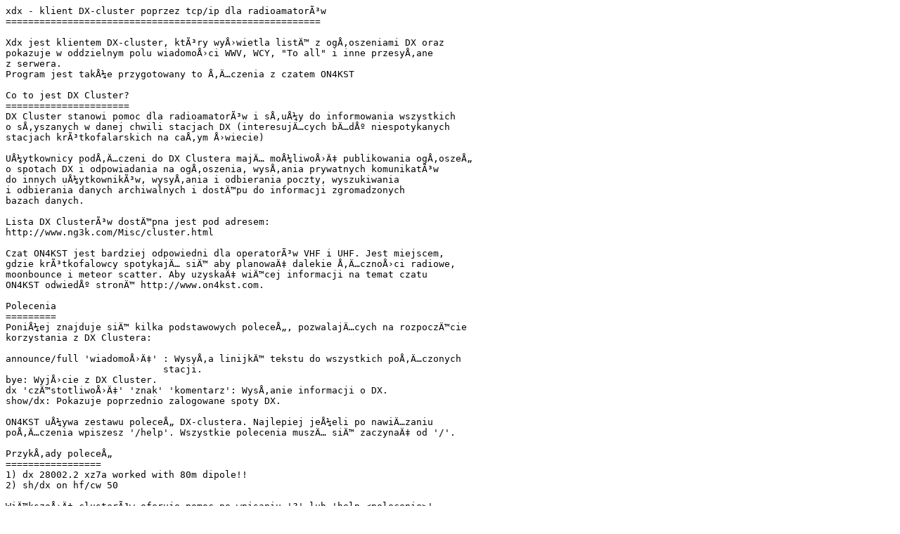

--- FILE ---
content_type: text/plain
request_url: https://ciastek.eu/u/content/hamradio/xdx_manual_pl.txt
body_size: 6722
content:
xdx - klient DX-cluster poprzez tcp/ip dla radioamatorÃ³w
========================================================

Xdx jest klientem DX-cluster, ktÃ³ry wyÅ›wietla listÄ™ z ogÅ‚oszeniami DX oraz
pokazuje w oddzielnym polu wiadomoÅ›ci WWV, WCY, "To all" i inne przesyÅ‚ane
z serwera.
Program jest takÅ¼e przygotowany to Å‚Ä…czenia z czatem ON4KST
 
Co to jest DX Cluster?
======================
DX Cluster stanowi pomoc dla radioamatorÃ³w i sÅ‚uÅ¼y do informowania wszystkich 
o sÅ‚yszanych w danej chwili stacjach DX (interesujÄ…cych bÄ…dÅº niespotykanych
stacjach krÃ³tkofalarskich na caÅ‚ym Å›wiecie)

UÅ¼ytkownicy podÅ‚Ä…czeni do DX Clustera majÄ… moÅ¼liwoÅ›Ä‡ publikowania ogÅ‚oszeÅ„
o spotach DX i odpowiadania na ogÅ‚oszenia, wysÅ‚ania prywatnych komunikatÃ³w
do innych uÅ¼ytkownikÃ³w, wysyÅ‚ania i odbierania poczty, wyszukiwania
i odbierania danych archiwalnych i dostÄ™pu do informacji zgromadzonych
bazach danych.

Lista DX ClusterÃ³w dostÄ™pna jest pod adresem:
http://www.ng3k.com/Misc/cluster.html

Czat ON4KST jest bardziej odpowiedni dla operatorÃ³w VHF i UHF. Jest miejscem,
gdzie krÃ³tkofalowcy spotykajÄ… siÄ™ aby planowaÄ‡ dalekie Å‚Ä…cznoÅ›ci radiowe, 
moonbounce i meteor scatter. Aby uzyskaÄ‡ wiÄ™cej informacji na temat czatu
ON4KST odwiedÅº stronÄ™ http://www.on4kst.com.

Polecenia
=========
PoniÅ¼ej znajduje siÄ™ kilka podstawowych poleceÅ„, pozwalajÄ…cych na rozpoczÄ™cie
korzystania z DX Clustera:

announce/full 'wiadomoÅ›Ä‡' : WysyÅ‚a linijkÄ™ tekstu do wszystkich poÅ‚Ä…czonych
                            stacji.
bye: WyjÅ›cie z DX Cluster.
dx 'czÄ™stotliwoÅ›Ä‡' 'znak' 'komentarz': WysÅ‚anie informacji o DX.
show/dx: Pokazuje poprzednio zalogowane spoty DX.

ON4KST uÅ¼ywa zestawu poleceÅ„ DX-clustera. Najlepiej jeÅ¼eli po nawiÄ…zaniu
poÅ‚Ä…czenia wpiszesz '/help'. Wszystkie polecenia muszÄ… siÄ™ zaczynaÄ‡ od '/'.

PrzykÅ‚ady poleceÅ„
=================
1) dx 28002.2 xz7a worked with 80m dipole!!
2) sh/dx on hf/cw 50

WiÄ™kszoÅ›Ä‡ clusterÃ³w oferuje pomoc po wpisaniu '?' lub 'help <polecenie>'.

Znak wywoÅ‚awczy i automatyczne logowanie
========================================
Znak wywoÅ‚awczy podany na pierwszej stronie okna preferencji jest uÅ¼ywany
do rozpoznawania w wierszu poleceÅ„ (wiÄ™c xdx potrafi go kolorowaÄ‡) oraz
przy automatycznym logowaniu. W przypadku, gdy wybrano automatyczne logowanie,
kaÅ¼dorazowo po zalogowaniu moÅ¼liwe jest wysyÅ‚anie do clustera kilku poleceÅ„.
MoÅ¼esz je okreÅ›liÄ‡ w polu tekstowym "Polecenia" oddzielajÄ…c kaÅ¼de za pomocÄ…
przecinka, np. set/page 0,unset beep' spowoduje wyÅ‚Ä…czenie przewijania listy
i brzÄ™czyka. MoÅ¼esz takÅ¼e posÅ‚uÅ¼yÄ‡ siÄ™ poleceniami gdy wymagane jest hasÅ‚o.
Kolejne polecenia oddzielane sÄ… 0.5 sekundowÄ… przerwÄ….

Pakiety podtrzymujÄ…ce
=====================
JeÅ¼eli posiadasz Å‚Ä…cze sÅ‚abej jakoÅ›ci bÄ…dÅº zdarzajÄ… Ci siÄ™ przypadkowe
rozÅ‚Ä…czenia, sprÃ³buj wÅ‚Ä…czyÄ‡ wysyÅ‚anie pakietÃ³w podtrzymujÄ…cych w oknie
preferencji. Spowoduje to regularne wysyÅ‚anie co 5 minut znaku backspace.

ZapamiÄ™tywanie informacji DX
============================
W przypadku, gdy zaznaczona zostanie odpowiednia opcja w oknie preferencji,
poszczegÃ³lne wiadomoÅ›ci mogÄ… byÄ‡ zapamiÄ™tywane do plikÃ³w.

$HOME/.xdx/dxspots  Spoty DX wyÅ›wietlane na liÅ›cie w gÃ³rnej czÄ™Å›ci programu
$HOME/.xdx/wwv      OgÅ‚oszenia WCY/WWV z informacjÄ… o propagacji.
$HOME/.xdx/toall    WiadomoÅ›ci chat wyÅ›wietlane w dolnej czÄ™Å›ci programu.
$HOME/.xdx/wx       Informacje pogodowe.

Kiedy zapisywane sÄ… dane wwv, dla kaÅ¼dego hosta tworzony jest takÅ¼e plik
z oddzielonymi za pomocÄ… tabulatora wartoÅ›ciami. Jest to przydatne do
sporzÄ…dzania wykresÃ³w. Format tego pliku wyglÄ…da nastÄ™pujÄ…co:

YYYMMDDHH	SFI	A	K	R

gdzie: SFI oznacza solar flux index na 10,7 cm, indeksy A i K wskazujÄ…
aktywnoÅ›Ä‡ ziemskiego pola magnetycznego, a R odnosi siÄ™ do numeru komunikatu.
PrzykÅ‚adowy skrypt umieszczony zostaÅ‚ w katalogu z danymi programu xdx.
Wykorzystywany jest przez gnuplot w celu prezentacji danych od DK0WCY. Plik
wywoÅ‚ywany jest poprzez 'gnuplot wwv.gnuplot'. Efektem dziaÅ‚ania jest wykres
zapisany do $HOME/.xdx/DK0WCY.png.

Wsparcie dla Hamlib
===================
Kiedy podwÃ³jnie klikniesz na spocie DX, spowoduje to ustawienie odpowiedniej
czÄ™stotliwoÅ›ci w twoim radiu. Aby byÅ‚o to moÅ¼liwe musisz mieÄ‡ zainstalowany
program rigctl dostÄ™pny z bibliotekÄ… hamlib. Zmodyfikuj ID w wierszu poleceÅ„
rigctl znajdujÄ…cym siÄ™ oknie preferencji, zgodnie z posiadanym przez siebie
urzÄ…dzeniem, np. 'rigctl -m 210 set_freq %d' uÅ¼ywa ID 210 (Kenwood TS-870),
zobacz "rigctl ---list" aby zobaczyÄ‡ listÄ™ wszystkich modeli.

PrzeglÄ…darki internetowe i programy pocztowe
============================================
Adresy internetowe w oknie czat wyrÃ³Å¼niane sÄ… kolorem niebieskim
i podkreÅ›lane, gdy tylko wskazuje na nie kursor myszy. KlikniÄ™cie na nim
powoduje otwarcie Å‚Ä…cza w zdefiniowanej przez ciebie przeglÄ…darce internetowej
bÄ…dÅº programie pocztowym (zobacz okno preferencji):

Uruchom przeglÄ…darkÄ™ internetowÄ… Gnome gdy klikniÄ™ty zostaÅ‚ URL:
'epiphany %s'.
Uruchom mozilla-mail gdy klikniÄ™ty zostaÅ‚ adres poczty elektronicznej:
'mozilla -compose "to=%s"'.

WyrÃ³Å¼nianie tekstu
==================
'Panel czat' pozwala na wprowadzenie do 8 rÃ³Å¼nych wyrazÃ³w, ktÃ³re bÄ™dÄ…
kolorowane w oknie rozmÃ³w. Gdy zaznaczone jest pole wyboru xdx przeszukuje
celem wyrÃ³Å¼nienia wszystkie otrzymywane teksty. W przypadku, gdy pole nie
zostaÅ‚o zaznaczone, przeszukiwany jest jedynie tekst za wierszem poleceÅ„.
Wyboru kolorÃ³w, jakimi wyrÃ³Å¼niane bÄ™dÄ… poszczegÃ³lne sÅ‚owa, moÅ¼na dokonaÄ‡ w 3
zakÅ‚adce okna preferencji. MoÅ¼esz szybko przeÅ‚Ä…czyÄ‡ stan poszczegÃ³lnych pÃ³l
wyboru za pomocÄ… skrÃ³tÃ³w Ctrl-1 do Ctrl-8, moÅ¼esz takÅ¼e swobodnie przeÅ‚Ä…czaÄ‡
sie pomiÄ™dzy poszczegÃ³lnymi polami tekstowymi poprzez kombinacjÄ™ klawiszy
Alt-1 do Alt-8. NaciÅ›niÄ™cie Alt-0 powoduje powrÃ³t do pola w ktÃ³rym podajemy
tekst do wysÅ‚ania.

DÅºwiÄ™k
======
Kiedy w oknie rozmÃ³w aktywne jest wyrÃ³Å¼nianie tekstu, istnieje moÅ¼liwoÅ›Ä‡
odgrywania dÅºwiÄ™ku. Aby byÅ‚o to jednak moÅ¼liwe, musisz posÅ‚uÅ¼yÄ‡ siÄ™
zewnÄ™trznym programem. UstawieÅ„ dokonujemy w pierwszym panelu okna
preferencji: 'play %s' spowoduje uÅ¼ycie programu play stanowiÄ…cego element
pakietu sox, 'esdplay %s' - programu esdplay, ktÃ³ry moÅ¼e siÄ™ okazaÄ‡ przydatny
kiedy uÅ¼ywamy Gnome i esound.

Emotikony
=========
Program posiada wsparcie dla ograniczonej liczby emotikon w oknie chata:
:)  :-)  :))  :-))  ;)  ;-)  :(  :-(  :((  :-((

Licencja i wsparcie
===================
Xdx jest bezpÅ‚atny i zostaÅ‚ opublikowany na podstawie licencji GNU GPL.
Program ten zostaÅ‚ napisany przez Joop'a Stakenborg <pg4i@amsat.org>.

ProszÄ™ przyÅ›lij informacjÄ™ jeÅ¼eli znajdziesz bÅ‚Ä…d lub chcesz rozbudowy
programu.
